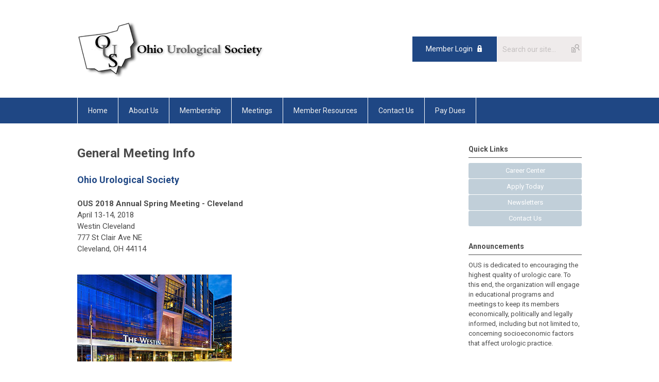

--- FILE ---
content_type: text/html; charset=utf-8
request_url: https://www.ousweb.org/2018-annual-meeting
body_size: 4881
content:
<!DOCTYPE html PUBLIC "-//W3C//DTD XHTML 1.0 Transitional//EN" "http://www.w3.org/TR/xhtml1/DTD/xhtml1-transitional.dtd">
<html xmlns="http://www.w3.org/1999/xhtml" xml:lang="en-us" lang="en-us" >
<head>
<link rel="stylesheet" href="https://cdn.icomoon.io/2584/MCFrontEnd/style-cf.css?p279bq">
<link href='https://fonts.googleapis.com/css?family=Roboto:400,700' rel='stylesheet' type='text/css'>
  <meta http-equiv="content-type" content="text/html; charset=utf-8" />
  <meta name="robots" content="index, follow" />
  <meta name="keywords" content="" />
  <meta name="title" content="2018 Annual Meeting" />
  <meta name="author" content="Curtis Ksenak" />
  <meta name="description" content="" />
  <meta name="generator" content="MemberClicks Content Management System" />
  <meta name="viewport" content="width=device-width, initial-scale=1" />
  <title>2018 Annual Meeting</title>
  <link href="/templates/marietta-jt/favicon.ico" rel="shortcut icon" type="image/x-icon" />
  <style type="text/css">
    ::-webkit-input-placeholder {color:inherit; opacity: 0.6}
    :-moz-placeholder {color:inherit;opacity:0.6}
    ::-moz-placeholder {color:inherit;opacity:0.6}
    :-ms-input-placeholder {color:inherit; opacity: 0.6}
  </style>
  <script type="text/javascript" src="https://www.ousweb.org/includes/js/jquery.min.js"></script>
  <script type="text/javascript" src="https://www.ousweb.org/includes/js/jquery-migrate.min.js"></script>
  <script type="text/javascript">
    (function($){
      jQuery.fn.extend({
        live: function (event, callback) {
          if (this.selector) {
            jQuery(document).on(event, this.selector, callback);
          }
        },
        curCSS : function (element, attrib, val){
          $(element).css(attrib, val);
        }
      })
    })(jQuery);
  </script>
  <script type="text/javascript">jQuery.noConflict();</script>
  <script type="text/javascript" src="https://www.ousweb.org/includes/js/jquery-ui-custom-elvn-fr.min.js"></script>
  <script type="text/javascript" src="https://www.ousweb.org/includes/js/jQueryUIDialogInclude.js"></script>
  <script type="text/javascript" src="https://www.ousweb.org/includes/js/jquery.dataTables.js"></script>
  <script type="text/javascript" src="https://www.ousweb.org/includes/js/jquery.tablednd-0.5.js"></script>
  <script type="text/javascript" src="https://www.ousweb.org/includes/js/json2.js"></script>
  <script type="text/javascript" src="/ui-v2/js/libs/underscore/underscore.js"></script>
  <link rel="stylesheet" href="https://www.ousweb.org/includes/css/themes/base/ui.all.css" type="text/css" />
  <link rel="stylesheet" href="https://www.ousweb.org/includes/css/jqueryui.css" type="text/css" />
  <link rel="stylesheet" href="https://www.ousweb.org/includes/css/system-messages.css" type="text/css" />
  <script type="text/javascript" src="/plugins/system/mtupgrade/mootools.js"></script>
  <script type="text/javascript" src="/includes/js/joomla.javascript.js"></script>
  <script type="text/javascript" src="/media/system/js/caption.js"></script>
  <script type='text/javascript'>
/*<![CDATA[*/
	var jax_live_site = 'https://www.ousweb.org/index.php';
	var jax_site_type = '1.5';
	var jax_token_var = '8bbd0c8c7ed45becfa4e6cee4419ade6';
/*]]>*/
</script><script type="text/javascript" src="https://www.ousweb.org/plugins/system/pc_includes/ajax_1.3.js"></script>
  <link rel="stylesheet" href="/media/system/css/modal.css" type="text/css" />
  <script type="text/javascript" src="/media/system/js/modal.js"></script>
  <script type="text/javascript">
      window.addEvent("domready", function() {
          SqueezeBox.initialize({});
          $$("a.modal").each(function(el) {
              el.addEvent("click", function(e) {
                  new Event(e).stop();
                  SqueezeBox.fromElement(el);
              });
          });
      });
  </script>
  <script type="text/javascript">
    jQuery(document).ready(function() {
      var mcios = navigator.userAgent.toLowerCase().match(/(iphone|ipod|ipad)/);
      var supportsTouch = 'ontouchstart' in window || window.navigator.msMaxTouchPoints || navigator.userAgent.toLowerCase().match(/(iemobile)/);
      if (mcios) {
        jQuery('#bkg').addClass('mc-touch mc-ios');
      } else if (supportsTouch) {
        jQuery('#bkg').addClass('mc-touch non-ios');
      } else {
        jQuery('#bkg').addClass('mc-no-touch');
      }
      jQuery('#cToolbarNavList li:has(li)').addClass('parent');
    });
  </script>

<link rel="stylesheet" href="/templates/system/css/general.css" type="text/css"/>
<link rel="stylesheet" href="/jmc-assets/nivo-slider-css/nivo-slider.css" type="text/css" />
<link rel="stylesheet" href="/jmc-assets/nivo-slider-css/nivo-themes/mc01/mc01.css" type="text/css" />
<link rel="stylesheet" href="/jmc-assets/nivo-slider-css/nivo-themes/mc02/mc02.css" type="text/css" />
<link rel="stylesheet" href="/templates/marietta-jt/css/editor.css" type="text/css" />
<!--[if lte IE 8]>
    <link rel="stylesheet" type="text/css" href="/templates/marietta-jt/css/ie8.css" />
<![endif]-->
<script type="text/javascript" src="/jmc-assets/global-js/hoverIntent.js"></script>
<script type="text/javascript" src="/jmc-assets/global-js/jquery.nivo.slider.pack.js"></script>

<script type="text/javascript">
jQuery(function(){
    jQuery('.socnets ul > li > a > span').each(function() {
        var socnetText = jQuery(this).text().toLowerCase();
        jQuery(this).addClass('icon-'+socnetText);
        jQuery(this).parent('a').addClass(socnetText);
    });

    jQuery('a#menu-toggle').bind('click', function(){
            jQuery('#bkg').toggleClass('show-mobile');
    });

    jQuery('a#menu-toggle-x').bind('click', function(){
        jQuery('#bkg.show-mobile').toggleClass('show-mobile');
    });

    jQuery('div.site-overlay').bind('click',function(){
        jQuery('body.show-mobile').toggleClass('show-mobile');
    });

});
</script>
<script type="text/javascript">// <![CDATA[
jQuery(window).load(function() {
    jQuery('#slider').nivoSlider({
        effect: 'fade', // Nivo Slider - Specify sets like: 'fold,fade,sliceDown'
        slices: 9, // For slice animations
        boxCols: 9, // For box animations
        boxRows: 3, // For box animations
        animSpeed: 500, // Slide transition speed
        pauseTime: 5000, // How long each slide will show
        startSlide: 0, // Set starting Slide (0 index)
        directionNav: true, // Next & Prev navigation
        directionNavHide: true, // Only show on hover
        controlNav: false, // 1,2,3... navigation
        controlNavThumbs: false, // Use thumbnails for Control Nav
        pauseOnHover: false, // Stop animation while hovering
        manualAdvance: false, // Force manual transitions
        prevText: 'Prev', // Prev directionNav text
        nextText: 'Next', // Next directionNav text
        randomStart: false, // Start on a random slide
        beforeChange: function(){}, // Triggers before a slide transition
        afterChange: function(){}, // Triggers after a slide transition
        slideshowEnd: function(){}, // Triggers after all slides have been shown
        lastSlide: function(){}, // Triggers when last slide is shown
        afterLoad: function(){} // Triggers when slider has loaded
    });
});
// ]]></script>
<!-- Google tag (gtag.js) --> <script async src="https://www.googletagmanager.com/gtag/js?id=G-H30FRVYWK7"></script> <script> window.dataLayer = window.dataLayer || []; function gtag(){dataLayer.push(arguments);} gtag('js', new Date()); gtag('config', 'G-H30FRVYWK7'); </script>
</head>
<body id="bkg">
    <div id="viewports">
        <div id="phone-landscape"></div>
        <div id="tablet-portrait"></div>
        <div id="tablet-landscape"></div>
    </div>
    <a id="menu-toggle-x" class="icon-menu-x"></a>
    <div class="mobile-menu-top modules-2">
                <div class="login-search-menu">		<div class="moduletable">
		            <a id='mcSimpleLogin' href='login'>Member Login</a>		</div>
			<div class="moduletable mc-search site-search single-search mc-site-search">
		            <form action="/index.php?option=com_search" method="post" name="mod_search_form" class="mc-site-search-mod">
    <div class="search mc-search site-search single-search mc-site-search">
		<input name="searchword" id="mod_search_searchword" alt="Search" class="inputbox inputbox mc-search site-search single-search mc-site-search" type="text" size="20" value=""  placeholder="Search our site..."  onfocus="this.placeholder = ''" onblur="this.placeholder = 'Search our site...'" /><a href="#" class="test button mc-search site-search single-search mc-site-search">Search</a>	</div>
	<input type="hidden" name="task"   value="search" />
	<input type="hidden" name="option" value="com_search" />
    <input type="hidden" name="8bbd0c8c7ed45becfa4e6cee4419ade6" value="1" />
</form>
<script type="text/javascript">
	jQuery('form.mc-site-search-mod').find('a').click(function(e){
		e.preventDefault();
		var mcSiteSearchText = jQuery(this).closest('form.mc-site-search-mod').find('input.inputbox').val();
		if (mcSiteSearchText != ''){
			jQuery(this).closest('form.mc-site-search-mod').submit();
		}
	});
</script>
		</div>
	</div>
            </div>
    <div class="mobile-menu"><ul class="menu resp-menu"><li class="item1"><a href="https://www.ousweb.org/"><span>Home</span></a></li><li class="item121"><a href="/about-us"><span>About Us</span></a></li><li class="parent item142"><a href="#"><span>Membership</span></a><ul><li class="item144"><a href="/membership-application"><span>Membership Application</span></a></li><li class="item147"><a href="/pay-your-membership-dues"><span>Pay Your Membership Dues</span></a></li></ul></li><li class="parent active item137"><a href="#"><span>Meetings</span></a><ul><li class="parent active item138"><a href="#"><span>Past Meetings</span></a><ul><li class="item168"><a href="/annual-meeting-2025"><span>2025 Annual Meeting</span></a></li><li class="item155"><a href="/2022-annual-meeting"><span>2022 Annual Meeting</span></a></li><li class="item154"><a href="/2021-annual-meeting"><span>2021 Annual Meeting</span></a></li><li class="item152"><a href="/2020-annual-meeting"><span>2020 Annual Meeting</span></a></li><li class="item143"><a href="/2019-annual-meeting"><span>2019 Annual Meeting</span></a></li><li id="current" class="active item140"><a href="/2018-annual-meeting"><span>2018 Annual Meeting</span></a></li><li class="item130"><a href="/2016-annual-meeting"><span>2016 Annual Meeting</span></a></li><li class="item129"><a href="/2015-annual-meeting"><span>2015 Annual Meeting</span></a></li></ul></li><li class="item170"><a href="/2026-annual-meeting"><span>2026 Annual Meeting</span></a></li></ul></li><li class="parent item141"><a href="#"><span>Member Resources</span></a><ul><li class="item156"><a href="https://ous.careerwebsite.com/" target="_blank"><span>Job Board</span></a></li><li class="item149"><a href="/member-directory"><span>Member Directory</span></a></li><li class="item150"><a href="https://ous.memberclicks.net/assets/docs/ous-current-bylaws-voted-6-14%20%281%29.pdf"><span>OUS By-Laws</span></a></li></ul></li><li class="item127"><a href="/contact"><span>Contact Us</span></a></li><li class="item148"><a href="/pay-your-ous-dues"><span>Pay Dues</span></a></li></ul></div>
    <div class="mobile-menu-bottom"></div>
    <div class="site-container">
        <div class="site-overlay"></div>
                <div id="site-wrap">
            <div id="header">
                <div class="site-width">
                    <div class="mc-logo-link"><a href="/"><img style="margin: 0px 0px 0px 0px;" title="" src="/assets/site/OUS-Logo.png" alt="" align="" /></a></div>
                                        <div class="login-search">		<div class="moduletable">
		            <a id='mcSimpleLogin' href='login'>Member Login</a>		</div>
			<div class="moduletable mc-search site-search single-search mc-site-search">
		            <form action="/index.php?option=com_search" method="post" name="mod_search_form" class="mc-site-search-mod">
    <div class="search mc-search site-search single-search mc-site-search">
		<input name="searchword" id="mod_search_searchword" alt="Search" class="inputbox inputbox mc-search site-search single-search mc-site-search" type="text" size="20" value=""  placeholder="Search our site..."  onfocus="this.placeholder = ''" onblur="this.placeholder = 'Search our site...'" /><a href="#" class="test button mc-search site-search single-search mc-site-search">Search</a>	</div>
	<input type="hidden" name="task"   value="search" />
	<input type="hidden" name="option" value="com_search" />
    <input type="hidden" name="8bbd0c8c7ed45becfa4e6cee4419ade6" value="1" />
</form>
<script type="text/javascript">
	jQuery('form.mc-site-search-mod').find('a').click(function(e){
		e.preventDefault();
		var mcSiteSearchText = jQuery(this).closest('form.mc-site-search-mod').find('input.inputbox').val();
		if (mcSiteSearchText != ''){
			jQuery(this).closest('form.mc-site-search-mod').submit();
		}
	});
</script>
		</div>
	</div>
                                        <a id="menu-toggle" class="icon-menu"></a>
                    <div class="clarence"></div>
                </div>
            </div>
            <div id="primary-nav-container">
                <div class="site-width">
                    <div id="primary-menu"><ul class="menu resp-menu"><li class="item1"><a href="https://www.ousweb.org/"><span>Home</span></a></li><li class="item121"><a href="/about-us"><span>About Us</span></a></li><li class="parent item142"><a href="#"><span>Membership</span></a><ul><li class="item144"><a href="/membership-application"><span>Membership Application</span></a></li><li class="item147"><a href="/pay-your-membership-dues"><span>Pay Your Membership Dues</span></a></li></ul></li><li class="parent active item137"><a href="#"><span>Meetings</span></a><ul><li class="parent active item138"><a href="#"><span>Past Meetings</span></a><ul><li class="item168"><a href="/annual-meeting-2025"><span>2025 Annual Meeting</span></a></li><li class="item155"><a href="/2022-annual-meeting"><span>2022 Annual Meeting</span></a></li><li class="item154"><a href="/2021-annual-meeting"><span>2021 Annual Meeting</span></a></li><li class="item152"><a href="/2020-annual-meeting"><span>2020 Annual Meeting</span></a></li><li class="item143"><a href="/2019-annual-meeting"><span>2019 Annual Meeting</span></a></li><li id="current" class="active item140"><a href="/2018-annual-meeting"><span>2018 Annual Meeting</span></a></li><li class="item130"><a href="/2016-annual-meeting"><span>2016 Annual Meeting</span></a></li><li class="item129"><a href="/2015-annual-meeting"><span>2015 Annual Meeting</span></a></li></ul></li><li class="item170"><a href="/2026-annual-meeting"><span>2026 Annual Meeting</span></a></li></ul></li><li class="parent item141"><a href="#"><span>Member Resources</span></a><ul><li class="item156"><a href="https://ous.careerwebsite.com/" target="_blank"><span>Job Board</span></a></li><li class="item149"><a href="/member-directory"><span>Member Directory</span></a></li><li class="item150"><a href="https://ous.memberclicks.net/assets/docs/ous-current-bylaws-voted-6-14%20%281%29.pdf"><span>OUS By-Laws</span></a></li></ul></li><li class="item127"><a href="/contact"><span>Contact Us</span></a></li><li class="item148"><a href="/pay-your-ous-dues"><span>Pay Dues</span></a></li></ul></div>
                </div>
            </div>
                                                <div id="content-wrap" class="r-mid">
                            <div class="site-width">
                    <div id="content-padding">
                        <div id="jmc-message"></div>
                        <div id="component-wrap">


<table class="contentpaneopen">



<tr>
<td valign="top">
<h1>General Meeting Info</h1>
<h2>Ohio Urological Society</h2>
<p><strong>OUS 2018 Annual Spring Meeting - Cleveland</strong><br />April 13-14, 2018<br />Westin Cleveland<br />777 St Clair Ave NE<br />Cleveland, OH 44114</p>
<p><br /><img src="/assets/images/WestinClevelandDowntown.jpg" alt="2018 Meeting Venue - Westin Cleveland" /></p>
<p>&nbsp;</p>
<h2><a href="http://www.cvent.com/events/ous-2018-annual-spring-meeting/event-summary-7a3b546c6cca4333a5bcd4c0c0f06a34.aspx" target="_blank">Online Meeting Registration</a></h2>
<h2><a href="http://www.cvent.com/events/ous-2018-annual-spring-meeting/event-summary-7a3b546c6cca4333a5bcd4c0c0f06a34.aspx" target="_blank"></a><a href="/assets/docs/2018%20OUS%20Program%20Schedule%201-18-18.pdf" target="_blank">Meeting Agenda (PDF)</a></h2>
<h2><a href="/assets/docs/OUS%202018%20Registration%20Brochure_Final.pdf" target="_blank">Registration Brochure (PDF)</a></h2></td>
</tr>

</table>
<span class="article_separator">&nbsp;</span>
</div>
                    </div>
                                        <div class="login-search side-bar">		<div class="moduletable">
		            <a id='mcSimpleLogin' href='login'>Member Login</a>		</div>
			<div class="moduletable mc-search site-search single-search mc-site-search">
		            <form action="/index.php?option=com_search" method="post" name="mod_search_form" class="mc-site-search-mod">
    <div class="search mc-search site-search single-search mc-site-search">
		<input name="searchword" id="mod_search_searchword" alt="Search" class="inputbox inputbox mc-search site-search single-search mc-site-search" type="text" size="20" value=""  placeholder="Search our site..."  onfocus="this.placeholder = ''" onblur="this.placeholder = 'Search our site...'" /><a href="#" class="test button mc-search site-search single-search mc-site-search">Search</a>	</div>
	<input type="hidden" name="task"   value="search" />
	<input type="hidden" name="option" value="com_search" />
    <input type="hidden" name="8bbd0c8c7ed45becfa4e6cee4419ade6" value="1" />
</form>
<script type="text/javascript">
	jQuery('form.mc-site-search-mod').find('a').click(function(e){
		e.preventDefault();
		var mcSiteSearchText = jQuery(this).closest('form.mc-site-search-mod').find('input.inputbox').val();
		if (mcSiteSearchText != ''){
			jQuery(this).closest('form.mc-site-search-mod').submit();
		}
	});
</script>
		</div>
	</div>
                                                            <div id="right-bar" class="side-bar">		<div class="moduletable mc-button-list">
					<h3>Quick Links</h3>
		            <ul class="menu"><li class="item163"><a href="https://ous.careerwebsite.com/"><span>Career Center</span></a></li><li class="item118"><a href="https://ous.memberclicks.net/index.php?option=com_mcform&amp;view=ngforms&amp;id=2003660"><span>Apply Today</span></a></li><li class="item119"><a href="https://ous.memberclicks.net/newsletters"><span>Newsletters</span></a></li><li class="item120"><a href="https://ous.memberclicks.net/contact"><span>Contact Us</span></a></li></ul>		</div>
			<div class="moduletable">
					<h3>Announcements</h3>
		            <span>OUS is dedicated to encouraging the highest quality of urologic care. To this end, the organization will engage in educational programs and meetings to keep its members economically, politically and legally informed, including but not limited to, concerning socioeconomic factors that affect urologic practice.</span>		</div>
	</div>
                                    </div>
                <div class="clarence"></div>
            </div>
                    </div>
        <div id="footer">
            <div class="site-width">
                <div class="footer-info"><p style="text-align: left;"><strong>© Copyright 2025</strong><br /><strong>Ohio Urological Society</strong><br /><strong>1061 E. Main Street, Suite 300</strong><br /><strong>East Dundee, IL 60118</strong><br /><span style="text-decoration: underline; color: #ffffff;"><a href="tel:847-752-5355"></a></span>(847) 752-9684<br /><span style="text-decoration: underline; color: #ffffff;"><a href="/cdn-cgi/l/email-protection#84edeae2ebc4ebf1f7f3e1e6aaebf6e3"><span style="color: #ffffff; text-decoration: underline;"><strong><span class="__cf_email__" data-cfemail="721b1c141d321d07010517105c1d0015">[email&#160;protected]</span></strong></span></a></span></p>
<p style="text-align: left;"><strong>Proudly Managed by </strong><span style="color: #ffffff;"><a href="https://veritasamc.com/"><span style="text-decoration: underline; color: #ffffff;"><strong>Veritas Association Management</strong></span></a></span></p></div>
                <div class="socnets"><ul class="menu" id="socnets"><li class="item110"><a href="https://facebook.com/OhioUroSociety" target="_blank"><span>Facebook</span></a></li><li class="item111"><a href="https://twitter.com/OhioUroSociety" target="_blank"><span>Twitter</span></a></li><li class="item169"><a href="https://www.instagram.com/ohiourosociety/"><span>Instagram</span></a></li></ul></div>
                <a id="RTT" href="#">Back to top <span class="icon-arrow-up"></span></a>
                <div class="clarence"></div>
                <div id="pbmc-wrap">
                    <a id="pbmc" title="powered by MemberClicks" href="http://www.memberclicks.com/">powered by 
                        <span class="icon-mc-logomark"></span>
                        <span class="icon-mc-wordmark"></span>
                        <span class="mc-brand-container">MemberClicks</span>
                    </a>
                </div>
                <div class="clarence"></div>
            </div>
        </div>
    </div>
    <script data-cfasync="false" src="/cdn-cgi/scripts/5c5dd728/cloudflare-static/email-decode.min.js"></script><script type="text/javascript" src="/jmc-assets/global-js/mc-respond-v2.1.js"></script>
     <!-- inject global template body code -->
    
			<script type="text/javascript">
			document.write(unescape("%3Cscript src='https://ssl.google-analytics.com/ga.js' type='text/javascript'%3E%3C/script%3E"));
			</script>
			<script type="text/javascript">
			try {
			var pageTracker = _gat._getTracker("UA-163692419-1");
			pageTracker._trackPageview();
			} catch(err) {}</script>
			</body>
</html>